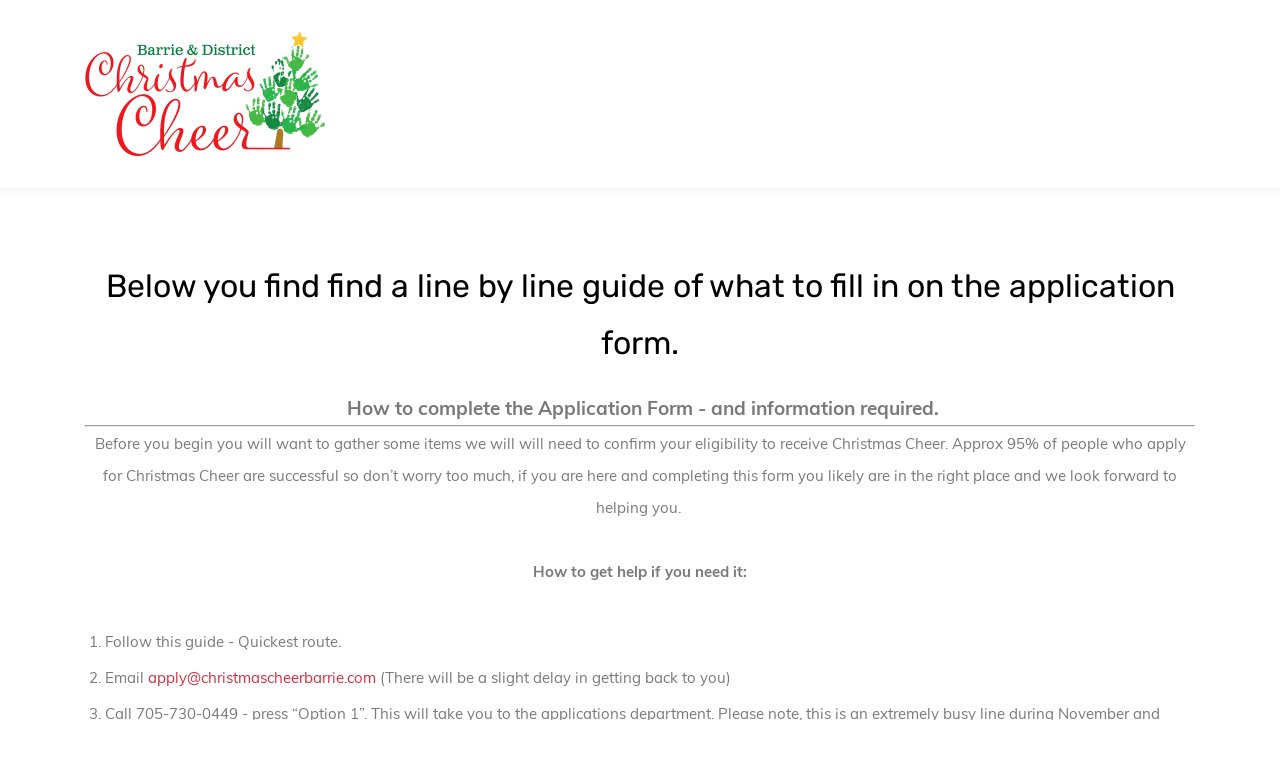

--- FILE ---
content_type: text/html;charset=UTF-8
request_url: https://www.christmascheerbarrie.org/help
body_size: 8418
content:
<!doctype html><html lang="en-US" dir="ltr" data-nojs><head><title>Help | ChristmasCheerBarrie</title><meta name="viewport" content="width=device-width, initial-scale=1.0, shrink-to-fit=no"><meta http-equiv="Content-Type" content="text/html; charset=utf-8"/><meta name="generator" content="Zoho Sites 2.0, https://zoho.com/sites"/><link rel="icon" href="/favicon.png"/><link rel="canonical" href="https://www.christmascheerbarrie.org/help"/><meta name="twitter:card" content="summary"><meta name="twitter:url" content="https://www.christmascheerbarrie.org/help"><meta name="twitter:title" content="Help - ChristmasCheerBarrie"><meta property="og:type" content="website"><meta property="og:url" content="https://www.christmascheerbarrie.org/help"><meta property="og:title" content="Help - ChristmasCheerBarrie"><meta name="robots" content="nofollow,noarchive,noindex"/><link href="https://www.christmascheerbarrie.org/help" rel="alternate" hreflang="x-default"><link href="/css/zsite-core.css" rel="preload" type="text/css" as="style"><link href="/css/zsite-core.css" rel="stylesheet" type="text/css"><link rel="preconnect" href="//img.zohostatic.com"><link rel="preconnect" href="//static.zohocdn.com"><link href="/template/32836d7d70544167ac67ec636819d43b/stylesheets/style.css" rel="preload" type="text/css" as="style"><link href="/template/32836d7d70544167ac67ec636819d43b/stylesheets/style.css" rel="stylesheet" type="text/css"><link href="/template/32836d7d70544167ac67ec636819d43b/stylesheets/sub-style.css" rel="preload" type="text/css" as="style"><link href="/template/32836d7d70544167ac67ec636819d43b/stylesheets/sub-style.css" rel="stylesheet" type="text/css"><link rel="preload" type="text/css" href="//webfonts.zoho.com/css?family=Rubik:400,500,600,700/Muli:400,600,700/Libre Franklin:400,600,700/Rubik:500,700,400&amp;display=swap" as="style"><link rel="stylesheet" type="text/css" href="//webfonts.zoho.com/css?family=Rubik:400,500,600,700/Muli:400,600,700/Libre Franklin:400,600,700/Rubik:500,700,400&amp;display=swap"><link href="/zs-customcss.css" rel="preload" type="text/css" as="style"><link href="/zs-customcss.css" rel="stylesheet" type="text/css"><script>document.documentElement.removeAttribute('data-nojs');</script><script>window.zs_content_format="0";window.zs_resource_url = "/help";window.isDefaultLogo = "false";window.zs_site_resource_id = "1576426000000002016";</script><script>window.is_portal_site="false";</script><script src="/zs-lang_en_US.js" defer></script><script src="/js/zsite-core.js" defer></script><script src="/template/32836d7d70544167ac67ec636819d43b/js/header.js" defer></script><script src="/template/32836d7d70544167ac67ec636819d43b/js/eventhandler.js" defer></script><script src="/template/32836d7d70544167ac67ec636819d43b/js/megamenu.js" defer></script><script src="/template/32836d7d70544167ac67ec636819d43b/js/language-list.js" defer></script><script>window.zs_data_center="USA";</script><script>window.stand_alone_path="";</script><script>window.zs_rendering_mode="live";</script><script>window.is_social_share_enabled="true";</script><script src="https://zsites.nimbuspop.com/IDC/js/browser_compatibility.js" defer></script><script>window.zs_resource_id = "1576426000000586891";window.zs_resource_type = "1";window.zs_site_resource_path = "";window.zs_resource_full_path = "/help";window.zs_site_resource_id = "1576426000000002016";window.zs_site_type = "0";window.zs_resource_contentstate = "3";window.zs_page_reviewer =  null;</script><script type="application/ld+json" id="schemagenerator">{"@context":"http:\/\/schema.org\/","@type":"Organization","url":"https:\/\/www.christmascheerbarrie.org","logo":"https:\/\/www.christmascheerbarrie.org\/files\/cropped-Barrie-and-District-Christmas-CheerRGB.png"}</script></head><body data-zs-home="true" data-zs-subsite="" data-zs-display-mode="default"><a href="#thememaincontent" class="theme-skip-to-needed-content">Skip to main content</a><div data-headercontainer="zptheme-data-headercontainer" class="zpheader-style-01 theme-mobile-header-style-01" data-headercontainer="zptheme-data-headercontainer" data-zs-mobile-headerstyle="01" class="zpheader-style-01 theme-mobile-header-style-01"><div class="theme-header-topbar theme-hide-res-topbar zpdark-header-portion" data-dark-part-applied="true" data-theme-topbar="zptheme-topbar"><div class="zpcontainer"></div>
</div><div data-megamenu-content-container class="theme-header " data-header="none" data-dark-part-applied="false" data-banner-base-header="theme-banner-base-header"><div class="zpcontainer"><div data-zs-branding class="theme-branding-info " data-theme-branding-info="zptheme-branding-info"><div data-zs-logo-container class="theme-logo-parent "><a href="/" title="Logo"><picture><img data-zs-logo src="/files/cropped-Barrie-and-District-Christmas-CheerRGB.png" alt="ChristmasCheerBarrie" style="height:124px;width:240px;"/></picture></a></div>
</div></div></div></div><div data-theme-content-container="theme-content-container" class="theme-content-area "><div class="theme-content-container"><div class="theme-content-area-inner"><div class="zpcontent-container page-container "><div data-element-id="elm_Kxj_0NogShKYNUM7jgQZ0Q" data-element-type="section" class="zpsection zpdefault-section zpdefault-section-bg "><style type="text/css"></style><div class="zpcontainer-fluid zpcontainer"><div data-element-id="elm_QBNZ5LDZR1-Ieoi_1iwqIg" data-element-type="row" class="zprow zprow-container zpalign-items- zpjustify-content- " data-equal-column=""><style type="text/css"></style><div data-element-id="elm_OvhA4rWFThOF5xsI2QHJ7A" data-element-type="column" class="zpelem-col zpcol-12 zpcol-md-12 zpcol-sm-12 zpalign-self- zpdefault-section zpdefault-section-bg "><style type="text/css"></style><div data-element-id="elm_CllWTgI3T_CeDrLRMrsCqA" data-element-type="heading" class="zpelement zpelem-heading "><style> [data-element-id="elm_CllWTgI3T_CeDrLRMrsCqA"].zpelem-heading { border-radius:1px; } </style><h2
 class="zpheading zpheading-style-none zpheading-align-center " data-editor="true">Below you find find a line by line guide of what to fill in on the application form.</h2></div>
<div data-element-id="elm_sylY0OanSgWRh0zkFxGz9Q" data-element-type="text" class="zpelement zpelem-text "><style> [data-element-id="elm_sylY0OanSgWRh0zkFxGz9Q"].zpelem-text { border-radius:1px; } </style><div class="zptext zptext-align-center " data-editor="true"><p style="text-align:center;"><span style="font-size:14pt;font-weight:700;">&nbsp;How to complete the Application Form - and information required.</span></p><hr><p><span style="font-size:11pt;">Before you begin you will want to gather some items we will will need to confirm your eligibility to receive Christmas Cheer. Approx 95% of people who apply for Christmas Cheer are successful so don’t worry too much, if you are here and completing this form you likely are in the right place and we look forward to helping you.&nbsp;</span></p><p><span style="color:inherit;"><span><br></span></span></p><p><span style="font-size:11pt;font-weight:700;">How to get help if you need it:</span></p><p><span style="color:inherit;"><span><br></span></span></p><ol><li style="font-size:11pt;"><p style="text-align:left;"><span style="font-size:11pt;">Follow this guide - Quickest route.</span></p></li><li style="font-size:11pt;"><p style="text-align:left;"><span style="font-size:11pt;">Email </span><a href="mailto:apply@christmascheerbarrie.com"><span style="font-size:11pt;">apply@christmascheerbarrie.com</span></a><span style="font-size:11pt;"> (There will be a slight delay in getting back to you)</span></p></li><li style="font-size:11pt;"><p style="text-align:left;"><span style="font-size:11pt;">Call 705-730-0449 - press “Option 1”. This will take you to the applications department. Please note, this is an extremely busy line during November and Early December and there </span><span style="font-size:11pt;font-weight:700;">will be a delay</span><span style="font-size:11pt;"> in getting back to you,.&nbsp;</span></p></li></ol><p><span style="color:inherit;"><span><br></span></span></p><p style="text-align:left;"><span style="font-size:11pt;">If in doubt, complete everything you can and we’ll get back to you with questions. If the form is not complete it will cause a delay in the approval process.</span></p><p><span style="color:inherit;"><span><br></span></span></p><p><span style="font-size:11pt;">____________________________________________________________________________</span></p><p><span style="font-size:11pt;font-weight:700;"><span style="text-decoration-line:underline;color:rgb(192, 57, 43);">BEFORE YOU BEGIN </span>- GATHER THE INFORMATION YOU WILL NEED:</span></p><p><span style="color:inherit;"><span><br></span></span></p><p><span style="font-size:11pt;">The following information will be required to be uploaded during your completion of the form, it would be helpful to have this at hand prior to completing the form.&nbsp;</span></p><p><span style="color:inherit;"><span><br></span></span></p><p><span style="font-size:11pt;font-weight:700;text-decoration-line:underline;color:rgb(1, 58, 81);">Required Documents</span></p><p><span style="font-size:11pt;">฀Identification that has your current address or identification and current bills that reflect your current address&nbsp;</span><br></p><blockquote style="margin-left:40px;border:none;"><div style="text-align:center;"><span style="font-size:11pt;">Identification for your children (including report cards for teens 17-18) or custody documents&nbsp;</span></div><span style="font-size:11pt;">Bank statements, income receipts and expense receipts</span></blockquote><p><span style="font-size:11pt;">Please have a piece of identification (photo preferred):</span></p><p><span style="font-size:11pt;">Personal ID and proof of permanent residence</span></p><p><span style="font-size:11pt;">Proof of income and benefits (including Child Tax Credit)</span></p><p><span style="font-size:11pt;">Proof of expenses (rent, mortgage, utilities, etc.)</span></p><p><span style="font-size:11pt;">Proof of age and dependent children</span></p><p><span style="font-size:11pt;font-weight:700;text-decoration-line:underline;color:rgb(0, 0, 0);">Income:</span></p><p><span style="font-size:11pt;">฀Paystubs or direct deposit pay summaries</span></p><p><span style="font-size:11pt;">Bank statement/book showing the direct deposit of your pay cheque</span></p><p><span style="font-size:11pt;">&nbsp;Bank statement showing the direct deposit of your Child Tax Credit</span></p><p><span style="font-size:11pt;">Proof of any other support (child support, boarders, etc.)</span></p><p><span style="font-size:11pt;font-weight:700;text-decoration-line:underline;color:rgb(0, 0, 0);">Monthly Expenses</span></p><p><span style="font-size:11pt;">Housing – rent receipts, lease agreements or mortgage documents and property tax information</span></p><p><span style="font-size:11pt;">Utilities – gas bill and hydro bills</span></p><p><span style="font-size:11pt;">Transportation – bus passes or car payment and insurance receipts</span></p><p><span style="font-size:11pt;">Work expenses/receipts – daycare, tools or supplies that you must purchase to work (e.g. safety boots), union dues deducted from your pay cheque, etc.</span></p><p><span style="font-size:11pt;">Other – receipts for child support payments, pharmacy receipts for ongoing, regular maintenance costs (i.e. out of pocket expenses for monthly medications such as diabetes&nbsp;</span><span style="font-size:11pt;">supplies or any medication that is not or only partially covered by a health plan)</span></p><p><span style="font-size:11pt;"><br></span></p><p><span style="font-size:28px;font-weight:700;color:rgb(192, 57, 43);">The form:</span></p><p><span style="color:inherit;"><span><br><br></span></span></p><div align="left"><table><colgroup><col width="312"><col width="312"></colgroup><thead><tr><th style="vertical-align:top;width:53%;"><p style="text-align:center;"><span style="font-size:13pt;font-weight:700;color:rgb(192, 57, 43);">Form Field Title</span></p></th><th style="vertical-align:top;width:47%;"><p style="text-align:center;"><span style="font-size:13pt;font-weight:700;color:rgb(192, 57, 43);">Response Required</span></p></th></tr><tr><th style="width:53%;" class="zp-selected-cell"> </th><td style="width:47%;"> </td></tr></thead><tbody><tr style="height:73.2188px;"><td style="vertical-align:top;width:53%;"><p><span style="font-size:11pt;font-weight:700;">Primary Applicant Full Name&nbsp;</span></p><p><span style="font-size:11pt;">First_Name &amp; Last_Name</span></p></td><td style="vertical-align:top;width:34%;"><p><span style="font-size:11pt;">Enter the Primary Applicants first and last name. This person will be the main contact person for this application&nbsp;</span></p><p><span style="font-size:11pt;"><br></span></p></td></tr><tr><td style="vertical-align:top;width:53%;"><p><span style="font-size:11pt;font-weight:700;">Do you have a second applicant?</span></p></td><td style="vertical-align:top;width:34%;"><p><span style="font-size:11pt;">Answer Yes or No. If you answer ‘yes’ then a new box will appear.</span></p><p><span style="font-size:11pt;"><br></span></p></td></tr><tr><td style="vertical-align:top;width:53%;"><p><span style="font-size:11pt;font-weight:700;">Second Applicant Full Name</span></p><p><span style="font-size:11pt;">First+Name &amp; Last_Name</span></p></td><td style="vertical-align:top;width:34%;"><p><span style="font-size:11pt;">This would be the second applicant, most likely a spouse, partner or significant other who lives at the same municipal address.</span></p><p><span style="font-size:11pt;"><br></span></p></td></tr><tr><td style="vertical-align:top;width:53%;"><p><span style="font-size:11pt;font-weight:700;">Other Adults Living in the Home</span></p></td><td style="vertical-align:top;width:34%;"><p><span style="font-size:11pt;">Please add all other adults who live in the home. We need their Full Name AND their relationship to the Primary Applicant. List each person one under the other.</span></p><p><span style="font-size:11pt;"><br></span></p></td></tr><tr><td style="vertical-align:top;width:53%;"><p><span style="font-size:11pt;font-weight:700;">Mobile</span></p></td><td style="vertical-align:top;width:34%;"><p><span style="font-size:11pt;">Enter your cell phone number here with area code. We will send you a text message when we receive your application and also when your application is approved. Please ensure this cell number is accurate.</span></p><p><span style="font-size:11pt;"><br></span></p></td></tr><tr><td style="vertical-align:top;width:53%;"><p><span style="font-size:11pt;font-weight:700;">Email - please note this is VERY important</span></p></td><td style="vertical-align:top;width:34%;"><p><span style="font-size:11pt;">Enter your email address. <span style="color:rgb(212, 43, 43);">PLEASE DOUBLE CHECK WHAT YOU ENTER</span>, we will be sending your confirmation to your email and each year <span style="color:rgb(226, 29, 29);">about 10% of our applications have the wrong email address</span>, please check you have entered this correctly.&nbsp;</span></p><p><span style="font-size:11pt;"><br></span></p></td></tr><tr><td style="vertical-align:top;width:53%;"><p><span style="font-size:11pt;font-weight:700;">Address</span></p></td><td style="vertical-align:top;width:34%;"><p><span style="font-size:11pt;font-weight:700;">Address:</span><span style="font-size:11pt;"> E.G. 123 Any Street</span></p><p><span style="font-size:11pt;font-weight:700;">Unit #:</span><span style="font-size:11pt;"> For a condo what is the Unit number</span></p><p><span style="font-size:11pt;font-weight:700;">City:</span><span style="font-size:11pt;"> E.G. Barrie</span></p><p><span style="font-size:11pt;font-weight:700;">Provence:</span><span style="font-size:11pt;"> E.G Ontario</span></p><p><span style="font-size:11pt;font-weight:700;">Postal Code: </span><span style="font-size:11pt;">E.G. L4N 9P6</span></p><p><span style="font-size:11pt;"><br></span></p></td></tr><tr><td style="vertical-align:top;width:53%;"><p><span style="font-size:11pt;font-weight:700;">Child Information</span></p></td><td style="vertical-align:top;width:34%;"><p><span style="font-size:11pt;">Children are aged 0-17 INCLUSIVE. Cick the green “+Add New” button for each child aged between 1 month and 17 years and 11 months.</span></p><p><span style="font-size:11pt;">We need to know the First_Name and Last_Name of each child and also the Childs age and Gender. </span><span style="font-size:11pt;font-weight:700;">N.B. With respect to Gender we pack bags with an emphasis on ‘Boy’ or ‘Girl’, however, we leave it up to you to decide what gender your child would prefer.</span><span style="font-size:11pt;"> Please indicate here whether your child would prefer a boy or girl orientated bag of toys. Also Note that we pack toys for children up to age 10. Children ages 11-18 will receive a gift card. If you have a child that is between the ages of 18-19 and still in full time education please indicate on the form your childs age. </span><span style="font-size:11pt;font-weight:700;">N.B With respect to age. If your child needs a bag of toys of a different age than their biological age please indicate on the form the age group that would suit your child best, this may not be their actual age.&nbsp;</span></p><p><span style="font-size:11pt;">If you have any extra information with regard to children or there is something you would like us to know please use the “anything else you would like us to know box towards the bottom of this form.”</span></p><p><span style="font-size:11pt;"><br></span></p></td></tr><tr><td style="vertical-align:top;width:53%;"><p><span style="font-size:11pt;font-weight:700;">How many children have you applied for</span></p></td><td style="vertical-align:top;width:34%;"><p><span style="font-size:11pt;">In this box add up the total number of children that you have applied for in the “Child Information” boxes above.&nbsp;</span></p><p><span style="font-size:11pt;"><br></span></p></td></tr><tr><td style="vertical-align:top;width:53%;"><p><span style="font-size:11pt;font-weight:700;">Including children, total number of people you have applied for?</span></p></td><td style="vertical-align:top;width:34%;"><p><span style="font-size:11pt;">Add up the total number of people you have applied for. This includes the Primary Applicant, Secondary Applicant, all Children AND any other adult in the home that is being considered for help.</span></p><p><span style="font-size:11pt;"><br></span></p></td></tr><tr><td style="vertical-align:top;width:53%;"><p><span style="font-size:11pt;font-weight:700;">Would you like a Protein?</span></p></td><td style="vertical-align:top;width:34%;"><p><span style="font-size:11pt;">Christmas Cheer attempts to provide a protein to our recipients. Most years this will be a Turkey. Occasionally due to supply or cost restraints we will replace a Turkey with a Ham. Since we need to provide a Protein to those that need it, <span style="color:rgb(226, 29, 29);">if you would prefer <span style="text-decoration-line:underline;">not</span> to receive a Protein please answer ‘No’</span> here. The default answer is “Yes”.</span></p><p><span style="font-size:11pt;"><br></span></p></td></tr><tr><td style="vertical-align:top;width:53%;"><p><span style="font-size:11pt;font-weight:700;">Your preferred pick up location</span></p></td><td style="vertical-align:top;width:34%;"><p><span style="font-size:11pt;">We have three distribution points, please select the one that makes the most sense for you. You will be expected to pick up from a specific location, we do NOT deliver to home addresses, although in Barrie we do provide a courtesy ride home for those who do not have their own transport and do not have someone who can help them pick up their Cheer parcel. N.B. Our Barrie warehouse is not ideal for anyone on foot, and its a long way to the nearest bus/transit station.&nbsp;</span></p><p><span style="font-size:11pt;"><br></span></p></td></tr><tr><td style="vertical-align:top;width:53%;"><p><span style="font-size:10pt;font-weight:700;">Do you have your own transport home?</span></p></td><td style="vertical-align:top;width:34%;"><p><span style="font-size:11pt;">You have three choices. 1. “Yes, I will come myself to pick up”. Plese note the boxes are heavy and we do NOT recommend you come on foot, its a long way around the warehouse and the transit stops are not close by. 2. I will need a Courtesy Car. Please note we do provide Courtesy cars for those who cannot arrange for a friend to pick them up, however, during peak times the wait can be long, sometimes upwards of an hour. 3. I will not be picking up myself and I have arranged for a friend to pick up for me. Please ensure that friend has ID on them and your confirmation number that will be sent when your application is approved.&nbsp;</span></p><p><span style="font-size:11pt;"><br></span></p></td></tr><tr><td style="vertical-align:top;width:53%;"><p><span style="font-size:11pt;font-weight:700;">Name of person picking up.</span></p></td><td style="vertical-align:top;width:34%;"><p><span style="font-size:11pt;">N.B. This field appears</span><span style="font-size:11pt;font-weight:700;"> only</span><span style="font-size:11pt;"> applies IF you selected choice #3 above and someone else is picking up your Cheer package. We need to know the First and Last name of the person you have nominated to pick up your Cheer. </span><span style="font-size:11pt;font-weight:700;">Please ensure they bring with them their ID and your Confirmation number that will be sent when your application is approved.</span></p><p><span style="font-size:11pt;font-weight:700;"><br></span></p></td></tr><tr><td style="vertical-align:top;width:53%;"><p style="text-align:center;"><span style="font-size:11pt;font-weight:700;color:rgb(226, 29, 29);">This Whole next section refers to Finances</span></p></td><td style="vertical-align:top;width:34%;"><p style="text-align:center;"><span style="font-size:11pt;font-weight:700;color:rgb(212, 43, 43);">This Whole next section refers to Finances</span></p></td></tr><tr><td style="vertical-align:top;width:53%;"><h2><span style="font-size:11pt;font-weight:700;">Finances - Please enter MONTHLY Income and Expense for the TOTAL household</span></h2><br></td><td style="vertical-align:top;width:34%;"><p><span style="font-size:11pt;">We are looking for the Income and Expense for the WHOLE HOUSEHOLD TOTAL, so that means the Total of every adult listed as the Primary Applicant, Secondary Applicant and any Other Adult listed above as living in the home.</span></p></td></tr><tr><td style="vertical-align:top;width:53%;"><p><span style="font-size:11pt;font-weight:700;">Employer Name Income</span></p></td><td style="vertical-align:top;width:34%;"><p><span style="font-size:11pt;">Enter the employer name of the Primary Applicant - you can leave this blank if you are not employed. If your primary source of income is a government agency like ODSP or Ontario Works, please enter it in here as &quot;ODSP&quot; etc.&nbsp;</span></p><p><span style="font-size:11pt;"><br></span></p></td></tr><tr><td style="vertical-align:top;width:53%;"><p><span style="font-size:11pt;font-weight:700;">Work Income</span></p></td><td style="vertical-align:top;width:34%;"><p><span style="font-size:11pt;">The TOTAL income from all the adults in the household including the Primary and Secondary Applicants and any other adults living in the home.</span></p><p><span style="font-size:11pt;"><br></span></p></td></tr><tr><td style="vertical-align:top;width:53%;"><p><span style="font-size:11pt;font-weight:700;">OW, CPP, Personal Pension, CERB, Disability, etc Income</span></p></td><td style="vertical-align:top;width:34%;"><p><span style="font-size:11pt;">Enter here the TOTAL of any form of government assisted income including Ontario Works, CPP ODSP , Pension, CERB Etc. For every adult in the home</span></p><p><span style="font-size:11pt;"><br></span></p></td></tr><tr><td style="vertical-align:top;width:53%;"><p><span style="font-size:11pt;font-weight:700;">Child Tax Credit Income</span></p></td><td style="vertical-align:top;width:34%;"><p><span style="font-size:11pt;">Enter the TOTAL for all child Tax credit provided to the household</span></p><p><span style="font-size:11pt;"><br></span></p></td></tr><tr><td style="vertical-align:top;width:53%;"><p><span style="font-size:11pt;font-weight:700;">Other (support, boarders) Income</span></p></td><td style="vertical-align:top;width:34%;"><p><span style="font-size:11pt;">Enter the TOTAL of all other income within the household.</span></p><p><span style="font-size:11pt;"><br></span></p></td></tr><tr><td style="vertical-align:top;width:53%;"><p><span style="font-size:11pt;font-weight:700;">Work Expenses</span></p></td><td style="vertical-align:top;width:34%;"><p><span style="font-size:11pt;">These are expenses that are directly related to getting to and performing work that enables you to make an income. Include all work expenses for all Adults in the Household who are claiming help and listed above.</span></p><p><span style="font-size:11pt;"><br></span></p></td></tr><tr><td style="vertical-align:top;width:53%;"><p><span style="font-size:11pt;font-weight:700;">Utilities (Gas, Hydro, Water)</span></p></td><td style="vertical-align:top;width:34%;"><p><span style="font-size:11pt;">Total of all Utility bills for Gas, Hydro, Water, water heater rental.</span></p><p><span style="font-size:11pt;"><br></span></p></td></tr><tr><td style="vertical-align:top;width:53%;"><p><span style="font-size:11pt;font-weight:700;">Rent, Mortgage &amp; Property Taxes</span></p></td><td style="vertical-align:top;width:34%;"><p><span style="font-size:11pt;">Total of your MONTHLY rental payments, or Mortgage Payments plus if you own your own home, the Monthly Property Taxes</span></p><p><span style="font-size:11pt;"><br></span></p></td></tr><tr><td style="vertical-align:top;width:53%;"><p><span style="font-size:11pt;font-weight:700;">Internet</span></p></td><td style="vertical-align:top;width:34%;"><p><span style="font-size:11pt;">Monthly Internet cost</span></p><p><span style="font-size:11pt;"><br></span></p></td></tr><tr><td style="vertical-align:top;width:53%;"><p><span style="font-size:11pt;font-weight:700;">Cell phone / Home phone costs</span></p></td><td style="vertical-align:top;width:34%;"><p><span style="font-size:11pt;">Your monthly cost for the cell phone and/or your home phone for the whole household including all adults listed above as requesting help</span></p><p><span style="font-size:11pt;"><br></span></p></td></tr><tr><td style="vertical-align:top;width:53%;"><p><span style="font-size:11pt;font-weight:700;">Insurance</span></p></td><td style="vertical-align:top;width:34%;"><p><span style="font-size:11pt;">Monthly cost of any insurance policies that you have for the total of the household.</span></p><p><span style="font-size:11pt;"><br></span></p></td></tr><tr><td style="vertical-align:top;width:53%;"><p><span style="font-size:11pt;font-weight:700;">Other Expense</span></p></td><td style="vertical-align:top;width:34%;"><p><span style="font-size:11pt;">Any other regular monthly expense that you would like us to consider.&nbsp;</span></p><p><span style="font-size:11pt;"><br></span></p></td></tr><tr><td style="vertical-align:top;width:53%;"><h2 style="margin-bottom:8pt;"><span style="font-size:12pt;font-weight:700;">Verifying your information:</span></h2></td><td style="vertical-align:top;width:34%;"><p><span style="font-size:11pt;">We are required to verify the information that you are claiming in the financial section above. This requires you to upload or email to us the documents that support your income and expenses.</span></p><p><span style="font-size:11pt;"><br></span></p></td></tr><tr><td style="vertical-align:top;width:53%;"><p><span style="font-size:11pt;font-weight:700;">Please upload all documents you have listed above</span></p><br></td><td style="vertical-align:top;width:34%;"><p><span style="font-size:11pt;">How to upload:</span></p><p><span style="font-size:11pt;">Click in the spot labelled “File Upload”</span></p><p><span style="font-size:11pt;"><span style="width:298px;"><img src="https://lh7-us.googleusercontent.com/7_1HYuk4xXlP6N_JJh1S9_Olg95Q9QFcTVXctSQjzMd3wuSuXfl0AJKbqP_0Xe7mq-2yO7bt36hW3mskd1o2LAByPwbFZaDae0nIR-zRjT5lP81yiHJWbjFmQTssSvq7wcUF7z9tJqMimIO_txAI1Q" width="298" height="116"></span></span></p><p><span style="font-size:11pt;">When you have uploaded one file you can click on the Green +Add New button and another field will open for you to add another file.&nbsp;</span></p><br><p><span style="font-size:11pt;">If you’re using a phone with a camera you can take a photo and upload directly into the application form or if you’re using a laptop you can upload .pdfs or .jpgs. If uploading is not an option please follow the following steps.</span></p><ol><li style="font-size:11pt;"><p><span style="font-size:11pt;">Complete the rest of this application and submit the form to us.&nbsp;</span></p></li><li style="font-size:11pt;"><p><span style="font-size:11pt;">After you have sent the form you will receive an email or a text message that will contain an </span><span style="font-size:11pt;font-weight:700;">ID Number.&nbsp;</span></p></li><li style="font-size:11pt;"><p><span style="font-size:11pt;">Send an email to </span><a href="mailto:apply@christmascheerbarrie.com"><span style="font-size:11pt;">apply@christmascheerbarrie.com</span></a><span style="font-size:11pt;"> and </span><span style="font-size:11pt;font-weight:700;">in the subject line put your ID Number</span><span style="font-size:11pt;">. Attach all the documentation to the email. This is a slower process than uploading into the application form and we will get back to you in a few days</span></p></li></ol><p><span style="font-size:11pt;">If you cannot do this you may also drop off your documents in person at the Kozlov Mall on Bayfield Street from November 28th - December 1st or December 4th - December 6th.</span></p><br></td></tr><tr><td style="vertical-align:top;width:53%;"><h2 style="margin-bottom:8pt;"><span style="font-size:11pt;font-weight:700;">Finishing up</span></h2></td><td style="vertical-align:top;width:34%;"><p><span style="font-size:11pt;">We are now in the finishing up stage and the following refers to anything else we don’t yet know.&nbsp;</span></p><p><span style="font-size:11pt;"><br></span></p></td></tr><tr><td style="vertical-align:top;width:53%;"><p><span style="font-size:10pt;font-weight:700;">Best time to contact you?</span></p></td><td style="vertical-align:top;width:34%;"><p><span style="font-size:11pt;">In case we need to contact you we would like to do so at a time that makes sense for you and we know that there is a greater likelihood we will be able to reach you. Please select one of the 4 choices using the drop down box. The choices are Morning, Afternoon, Eve/Weekends or Anytime.&nbsp;</span></p><p><span style="font-size:11pt;"><br></span></p></td></tr><tr><td style="vertical-align:top;width:53%;"><p><span style="font-size:11pt;font-weight:700;">Is there anything else that you would like us to know?</span></p></td><td style="vertical-align:top;width:34%;"><p><span style="font-size:11pt;">This is a free format text box where you can provide us any other information that you feel we should know.&nbsp;</span></p></td></tr></tbody></table></div><p><span style="color:inherit;"><br></span></p></div>
</div><div data-element-id="elm_bDZVBFxvSxS38Z6CPHYv7Q" data-element-type="button" class="zpelement zpelem-button "><style> [data-element-id="elm_bDZVBFxvSxS38Z6CPHYv7Q"].zpelem-button{ border-radius:1px; } </style><div class="zpbutton-container zpbutton-align-center "><style type="text/css"></style><a class="zpbutton-wrapper zpbutton zpbutton-type-primary zpbutton-size-md zpbutton-style-none " href="/Public_Applications" target="_blank"><span class="zpbutton-content">Get Started Now</span></a></div>
</div></div></div></div></div></div></div></div></div><div style="clear:both;"></div>
<div role="contentinfo" class="theme-footer-area zpdark-section zpdark-section-bg "><div data-footer-type='site_footer'><div class="zpcontent-container footer-container "><div data-element-id="elm_-Le4PebKhHrld7LYARNKVQ" data-element-type="section" class="zpsection zpdefault-section zpdefault-section-bg "><style type="text/css"> [data-element-id="elm_-Le4PebKhHrld7LYARNKVQ"].zpsection{ border-radius:1px; } </style><div class="zpcontainer-fluid zpcontainer"><div data-element-id="elm_mL6_jGZ8bKjQT4qvqv7SGQ" data-element-type="row" class="zprow zprow-container zpalign-items-flex-start zpjustify-content-flex-start zpdefault-section zpdefault-section-bg " data-equal-column=""><style type="text/css"> [data-element-id="elm_mL6_jGZ8bKjQT4qvqv7SGQ"].zprow{ border-radius:1px; } </style><div data-element-id="elm_OCx_sfwfzyQLDOpRYKYvJg" data-element-type="column" class="zpelem-col zpcol-12 zpcol-md-12 zpcol-sm-12 zpalign-self- zpdefault-section zpdefault-section-bg "><style type="text/css"> [data-element-id="elm_OCx_sfwfzyQLDOpRYKYvJg"].zpelem-col{ border-radius:1px; } </style><div data-element-id="elm_WK0BAYzUqF-3Itsb-TpLqw" data-element-type="button" class="zpelement zpelem-button "><style> [data-element-id="elm_WK0BAYzUqF-3Itsb-TpLqw"].zpelem-button{ color:#FFFFFF ; font-family:'Verdana', sans-serif; font-weight:400; border-radius:1px; } </style><div class="zpbutton-container zpbutton-align-left zpbutton-align-mobile-left zpbutton-align-tablet-left"><style type="text/css"> [data-element-id="elm_WK0BAYzUqF-3Itsb-TpLqw"] .zpbutton.zpbutton-type-primary{ background-color:#165A32 !important; color:#FFFFFF !important; font-family:'Verdana', sans-serif; font-weight:400; } </style><a class="zpbutton-wrapper zpbutton zpbutton-type-primary zpbutton-size-md zpbutton-style-roundcorner zpbutton-outline " href="/" title="Click here to go to the home page"><span class="zpbutton-content">Home</span></a></div>
</div><div data-element-id="elm_ObOLxR4aF4SEkMLLa5t7Cg" data-element-type="button" class="zpelement zpelem-button "><style> [data-element-id="elm_ObOLxR4aF4SEkMLLa5t7Cg"].zpelem-button{ color:#FFFFFF ; font-family:'Verdana', sans-serif; font-size:8px; font-weight:400; border-radius:1px; } </style><div class="zpbutton-container zpbutton-align-center zpbutton-align-mobile-center zpbutton-align-tablet-center"><style type="text/css"> [data-element-id="elm_ObOLxR4aF4SEkMLLa5t7Cg"] .zpbutton.zpbutton-type-primary{ background-color:#000000 !important; color:#FFFFFF !important; font-family:'Verdana', sans-serif; font-size:8px; font-weight:400; text-shadow:1px 1px 1px #000000; } </style><a class="zpbutton-wrapper zpbutton zpbutton-type-primary zpbutton-size-sm zpbutton-style-roundcorner " href="/Departments" target="_blank" rel="nofollow noreferrer noopener"><span class="zpbutton-content">Board Members</span></a></div>
</div><div data-element-id="elm_c0UPGorIndz0rv267IqebQ" data-element-type="text" class="zpelement zpelem-text "><style> [data-element-id="elm_c0UPGorIndz0rv267IqebQ"].zpelem-text { text-transform:none; border-style:none; border-radius:1px; box-shadow:0px 0px 0px 0px #000000; } [data-element-id="elm_c0UPGorIndz0rv267IqebQ"].zpelem-text :is(h1,h2,h3,h4,h5,h6){ text-transform:none; } </style><div class="zptext zptext-align-center zptext-align-mobile-center zptext-align-tablet-center " data-editor="true"><p><span style="font-size:10px;font-family:Verdana, sans-serif;">Copyright&nbsp;© 2022. Barrie and District Christmas Cheer All Rights Reserved</span></p></div>
</div></div></div></div></div></div></div></div><div class="zpmm-backdrop zpmm-backdrop-enabled"></div>
</body></html>

--- FILE ---
content_type: text/css;charset=UTF-8
request_url: https://www.christmascheerbarrie.org/template/32836d7d70544167ac67ec636819d43b/stylesheets/sub-style.css
body_size: 305
content:
.zscustom-section-sportsclub-footer .zptext{color:#7B7B7B}.zscustom-section-sportsclub-footer .zpheading{color:#E2E2E2}.zscustom-section-sportsclub-footer .zplink-heading{color:#E2E2E2;font-size:24px}.zscustom-section-sportsclub-footer .zplink-text{color:#7B7B7B}.zscustom-section-sportsclub-footer .zplink-text:hover{color:#9E9E9E}@media (max-width: 991px){.zscustom-section-sportsclub-price .zscustom-mobile-align-left .zpbutton-align-right{text-align:start !important}}


--- FILE ---
content_type: text/css;charset=UTF-8
request_url: https://www.christmascheerbarrie.org/zs-customcss.css
body_size: 277
content:
<style>
.responsive-iframe-wrapper {
  position: relative;
  width: 100%;
  padding-bottom: 120%; /* controls height on mobile */
  height: 0;
}

.responsive-iframe-wrapper iframe {
  position: absolute;
  top: 0;
  left: 0;
  width: 100%;
  height: 100%;
  border: 0;
}
</style>
